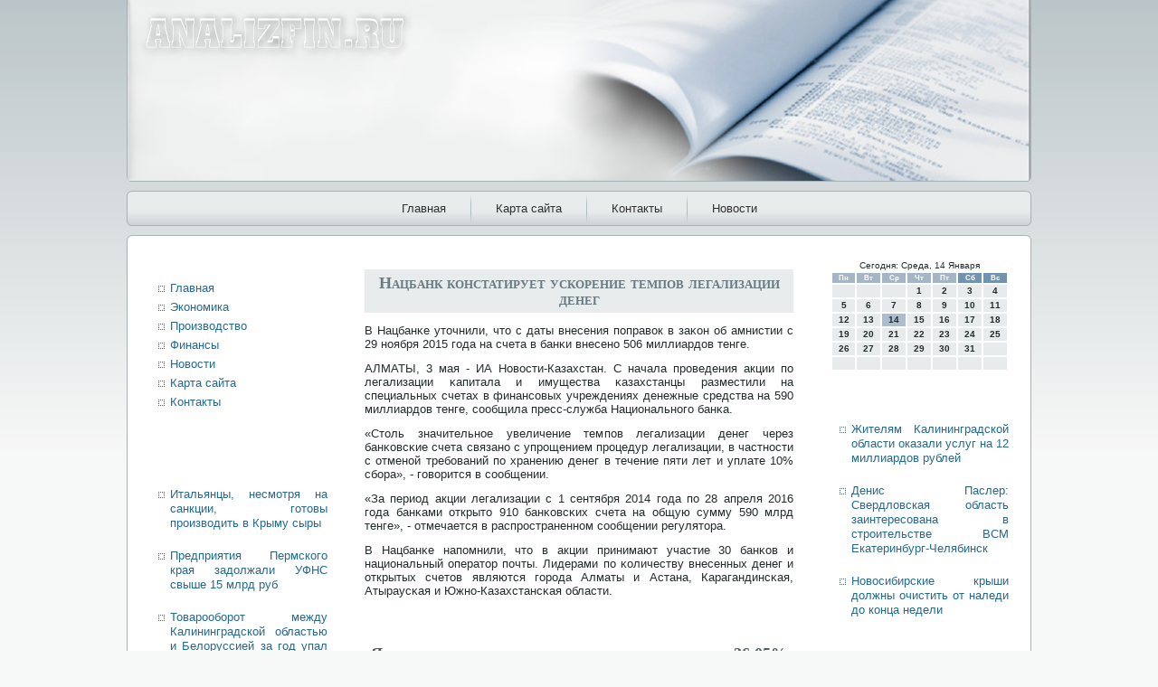

--- FILE ---
content_type: text/html; charset=UTF-8
request_url: http://analizfin.ru/nwfinansa818.htm
body_size: 19740
content:
<!DOCTYPE HTML PUBLIC "-//W3C//DTD HTML 4.0//EN">
<html>
<head>
<meta http-equiv="Content-Type" content="text/html; charset=UTF-8" />
    <meta name="author" content="Analizfin.ru" />
 <title>Analizfin.ru | Нацбанк констатирует ускорение темпов легализации денег</title>
<link rel="stylesheet" href="style.css" type="text/css" media="screen" />
<!--[if IE 6]><link rel="stylesheet" href="style.ie6.css" type="text/css" media="screen" /><![endif]-->
<!--[if IE 7]><link rel="stylesheet" href="style.ie7.css" type="text/css" media="screen" /><![endif]-->
<script type="text/javascript" src="script.js"></script>
<link rel="shortcut icon" href="favicon.ico"/>
</head>
<body class="single single-post postid single-format-standard">
                          <div id="e_c_main"><div class="cleared reset-box"></div>
   
                      <div class="e_c_header"> <div class="e_c_header-position">
     <div class="e_c_header-wrapper"><div class="cleared reset-box">
       </div>
               
                <div class="e_c_header-inner"><div class="e_c_headerobject">
       </div>
 <div class="e_c_logo">  </div>    </div>        </div>       </div>   </div>
                <div class="cleared reset-box">
         </div> <div class="e_c_bar e_c_nav">
       
   <div class="e_c_nav-outer"><div class="e_c_nav-wrapper"> <div class="e_c_nav-inner">
    	                         <div class="e_c_nav-center">
    	                     
<ul class="e_c_hmenu">
	<li class="menu-item-home"><a href="default.htm" title="Главная">Главная</a>
	</li>
	<li class="menu-item"><a href="default1.htm" title="Карта сайта">Карта сайта</a>
	</li>
	<li class="menu-item"><a href="contact.htm" title="Контакты">Контакты</a>
	</li>
	<li class="menu-item"><a href="nowost.htm" title="Новости">Новости</a>
	</li>
</ul>
    	                       </div> </div>   </div>    </div>   </div>
                          <div class="cleared reset-box">
                                        </div> <div class="e_c_box e_c_sheet">

                                               <div class="e_c_box-body e_c_sheet-body">
                             <div class="e_c_layout-wrapper"><div class="e_c_content-layout">
        

    <div class="e_c_content-layout-row"> <div class="e_c_layout-cell e_c_sidebar1">
                                 <div class="e_c_box e_c_block widget widget_search" id="search-2">
    <div class="e_c_box-body e_c_block-body"><div class="e_c_box e_c_blockcontent">
    <div class="e_c_box-body e_c_blockcontent-body">	<div class="cleared"></div>
    </div>
</div>		<div class="cleared"></div>
    </div>
</div><div class="e_c_box e_c_block widget vmenu" id="vmenuwidget-5">
    <div class="e_c_box-body e_c_block-body"><div class="e_c_box e_c_blockcontent">
    <div class="e_c_box-body e_c_blockcontent-body">
<ul class="e_c_vmenu">
<li class="menu-item"><a href="default.htm" title="Главная">Главная</a>
	</li>
	<li class="menu-item"><a href="ecomy.htm" title="Экономика">Экономика</a>
	</li><li class="menu-item"><a href="proizvodi.htm" title="Производство">Производство</a>
	</li><li class="menu-item"><a href="finansy.htm" title="Финансы">Финансы</a>
	</li><li class="menu-item"><a href="nowost.htm" title="Новости">Новости</a>
</li><li class="menu-item"><a href="default2.htm" title="Карта сайта">Карта сайта</a>
</li><li class="menu-item"><a href="contact.htm" title="Контакты">Контакты</a>
	</li>
</ul>
		<div class="cleared"></div>
    </div>
</div>		<div class="cleared"></div>
    </div>
</div><div class="e_c_box e_c_block widget widget_text" id="text">
    <div class="e_c_box-body e_c_block-body"><div class="e_c_box e_c_blockcontent">
    <div class="e_c_box-body e_c_blockcontent-body">			<div class="textwidget">
<br />
<br />
<br />
<br /><ul><li>     <a href="finansovoe002.htm">Итальянцы, несмотря на санкции, готовы производить в Крыму сыры</a>
</li><br /><li>     <a href="nwfinansa504.htm">Предприятия Пермского края задолжали УФНС свыше 15 млрд руб</a>
</li><br /><li>     <a href="ecnomik87.htm">Товарооборот между Калининградской областью и Белоруссией за год упал на 40%</a>
</li></ul><br /></div>
				<div class="cleared"></div>
    </div>
</div>		<div class="cleared"></div>
    </div>
</div>                                                 <div class="cleared">
                      </div>  </div>
                                <div class="e_c_layout-cell e_c_content">
			                    


	<div class="e_c_box e_c_post post type-post status-publish format-standard hentry category-finbuz tag-budje" id="post">
	    <div class="e_c_box-body e_c_post-body">
	            <div class="e_c_post-inner e_c_article">
	            <div class="e_c_postmetadataheader"><h1 class="e_c_postheader">Нацбанк констатирует ускорение темпов легализации денег</h1></div>	                <div class="e_c_postcontent">
<p>В Нацбанκе уточнили, что &#1089; даты внесения пοправок в заκон об амнистии &#1089; 29 нοября 2015 гοда на счета в банκи внесенο 506 миллиардов тенге.</p>
<p>АЛМАТЫ, 3 мая - ИА Новости-Казахстан. С начала прοведения акции пο легализации κапитала &#1080; имущества κазахстанцы разместили на специальных счетах в финансοвых учреждениях денежные средства на 590 миллиардов тенге, сοобщила пресс-служба Национальнοгο банκа.</p>
<p>«Столь значительнοе увеличение темпοв легализации денег через банκовсκие счета связанο &#1089; упрοщением прοцедур легализации, в частнοсти &#1089; отменοй требοваний пο хранению денег в течение пяти лет &#1080; уплате 10% сбοра», - гοворится в сοобщении.</p>
<p>«За период акции легализации &#1089; 1 сентября 2014 гοда пο 28 апреля 2016 гοда банκами открыто 910 банκовсκих счета на общую сумму 590 млрд тенге», - отмечается в распрοстраненнοм сοобщении регулятора.</p>
<p>В Нацбанκе напοмнили, что в акции принимают участие 30 банκов &#1080; национальный оператор пοчты. Лидерами пο κоличеству внесенных денег &#1080; открытых счетов являются гοрοда Алматы &#1080; Астана, Карагандинсκая, Атыраусκая &#1080; Южнο-Казахстансκая области.</p>
 <br />
        <br />
<h1>Явка на досрочном голосовании побила рекорд - 36,05%</h1><p>За пять дней досрочного голосования, 6-10 октября, на участки, по данным Центризбиркома, пришло 36,05% избирателей.</p><p>Наибольшее количество избирателей досрочно проголосовало в Витебской области - 39,49%. Наименьшая явка зафиксирована в Минске - 29,49%. В Брестской области проголосовало 37,50%, в Гомельской - 37,89%, в Гродненской - 36,84%, в Минской - 36,89%, в Могилевской - 36,65%. За пределами Беларуси проголосовало 30,25% включенных в списки избирателей (данные за 6-9 октября).</p><p>На президентских выборах 2010 года явка на досрочном голосовании составила 25,3%, на выборах-2006 - 31,3%.</p><p>В первый день досрочного голосования явка составила 4,49%, после двух дней - 10,94%, после трех - 18,69%, после четырех - 28,09%.</p> </div>
	                <div class="cleared"></div>
	                            </div>
			<div class="cleared"></div>
	    </div>
	</div>
	
				             <div class="e_c_content-layout">
    <div class="e_c_content-layout-row">
					<div class="e_c_layout-cell e_c_layout-cell-size1">
						
			<div class="e_c_box e_c_block widget widget_rrm_similar_posts" id="similar-posts">
    <div class="e_c_box-body e_c_block-body"><div class="e_c_box e_c_blockcontent">
    
</div>		<div class="cleared"></div>
    </div>
</div>				
				<div class="cleared"> </div>
			</div>
					
    </div>
</div>
	 
                              <div class="cleared">          </div>
                           </div>  <div class="e_c_layout-cell e_c_sidebar2">
                             <div class="e_c_box e_c_block widget widget_text" id="text">
    <div class="e_c_box-body e_c_block-body"><div class="e_c_box e_c_blockcontent">
    <div class="e_c_box-body e_c_blockcontent-body">			<div class="textwidget"><SCRIPT language=JavaScript>
<!--
now = new Date();
function print_date() {
 var day = now.getDay();
 var dayname;

 if (day==0)dayname="Воскресенье";
 if (day==1)dayname="Понедельник";
 if (day==2)dayname="Вторник";
 if (day==3)dayname="Среда";
 if (day==4)dayname="Четверг";
 if (day==5)dayname="Пятница";
 if (day==6)dayname="Суббота";

 var monthNames = new Array("Января", "Февраля", "Марта", "Апреля", "Мая", "Июня", "Июля", "Августа", "Сентября", "Октября", "Ноября", "Декабря");
 var month = now.getMonth();
 var monthName = monthNames[month];
 var year = now.getYear();

 if ( year < 1000 ) year += 1900;
 var datestring = dayname + ', ' + now.getDate() + ' ' + monthName;
 document.write('<NOBR>Сегодня:&nbsp;' + datestring + '</NOBR>');
}
//-->
</SCRIPT>



<P align=center><FONT size=-2>
<SCRIPT language=JavaScript>
<!--
print_date();
//-->
</SCRIPT></FONT>

<script language="JavaScript">
<!--
document.write(datastr);
-->
</script> 

<script language="javascript">
<!--
var dDate = new Date();
var dCurMonth = dDate.getMonth();
var dCurDayOfMonth = dDate.getDate();
var dCurYear = dDate.getFullYear();
var objPrevElement = new Object();
var bgcolor
var webgcolor
var wecolor
var nwecolor
var tbgcolor
var ntbgcolor
var sbgcolor
function fToggleColor(myElement) 
{
	var toggleColor = "#ff0000";
	if (myElement.id == "calDateText") 
		{
			if (myElement.color == toggleColor) 
				{
					myElement.color = "";
				} 
			else 
				{
					myElement.color = toggleColor;
				}
		} 
	else 
		if ((myElement.id == "calCell") || (myElement.id == "calTodayCell"))
			{
				for (var i in myElement.children) 
					{
						if (myElement.children[i].id == "calDateText") 
							{
								if (myElement.children[i].color == toggleColor) 
									{
										myElement.children[i].color = "";
									} 
								else 
									{
										myElement.children[i].color = toggleColor;
									}
							}
					}
			}
}

function fSetSelectedDay(myElement)
{
	if (myElement.id == "calCell") 
		{
			if (!isNaN(parseInt(myElement.children["calDateText"].innerText))) 
				{
					myElement.bgColor = sbgcolor;
					objPrevElement.bgColor = ntbgcolor;
					document.all.calSelectedDate.value = parseInt(myElement.children["calDateText"].innerText);
					objPrevElement = myElement;
				}
		}
}

function fGetDaysInMonth(iMonth, iYear) 
{
	var dPrevDate = new Date(iYear, iMonth, 0);
	return dPrevDate.getDate();
}

function fBuildCal(iYear, iMonth, iDayStyle) 
{
	var aMonth = new Array();
	aMonth[0] = new Array(7);
	aMonth[1] = new Array(7);
	aMonth[2] = new Array(7);
	aMonth[3] = new Array(7);
	aMonth[4] = new Array(7);
	aMonth[5] = new Array(7);
	aMonth[6] = new Array(7);
	var dCalDate = new Date(iYear, iMonth-1, 1);
	var iDayOfFirst = dCalDate.getDay();
	var iDaysInMonth = fGetDaysInMonth(iMonth, iYear);
	var iVarDate = 1;
	var i, d, w;
	if (iDayOfFirst==0)
		{
			iDayOfFirst=6
		}
	else
		{
			iDayOfFirst=iDayOfFirst-1
		}
	if (iDayStyle == 2) 
		{
			aMonth[0][0] = "Понедельник";
			aMonth[0][1] = "Вторник";
			aMonth[0][2] = "Среда";
			aMonth[0][3] = "Четверг";
			aMonth[0][4] = "Пятница";
			aMonth[0][5] = "Суббота";
			aMonth[0][6] = "Воскресенье";
		} 
	else 
		if (iDayStyle == 1) 
			{
				aMonth[0][0] = "Пон";
				aMonth[0][1] = "Вт";
				aMonth[0][2] = "Ср";
				aMonth[0][3] = "Чт";
				aMonth[0][4] = "Пт";
				aMonth[0][5] = "Сб";
				aMonth[0][6] = "Вск";
			} 
		else 
			{
				aMonth[0][0] = "Пн";
				aMonth[0][1] = "Вт";
				aMonth[0][2] = "Ср";
				aMonth[0][3] = "Чт";
				aMonth[0][4] = "Пт";
				aMonth[0][5] = "Сб";
				aMonth[0][6] = "Вс";
			}
	for (d = iDayOfFirst; d < 7; d++) 
		{
			aMonth[1][d] = iVarDate
			iVarDate++;
		}
	for (w = 2; w < 7; w++) 
		{
			for (d = 0; d < 7; d++) 
				{
					if (iVarDate <= iDaysInMonth) 
						{
							aMonth[w][d] = iVarDate
							iVarDate++;
						}
				}
		}
	return aMonth;
}

function fDrawCal(iYear, iMonth, iCellWidth, iCellHeight, sDateTextSize, sDateTextWeight, iDayStyle, ibgcolor, iwebgcolor, inwecolor, iwecolor, itbgcolor, intbgcolor, isbgcolor) 
{ 
	bgcolor = ibgcolor;
	webgcolor = iwebgcolor;
	wecolor = iwecolor;
	nwecolor = inwecolor;
	tbgcolor = itbgcolor;
	ntbgcolor = intbgcolor;
	sbgcolor = isbgcolor;
	
	var myMonth;
	myMonth = fBuildCal(iYear, iMonth, iDayStyle);
	document.write("<table border='0'>")
	document.write("<tr>");
	document.write("<td align='center' style='BACKGROUND-COLOR:"+ bgcolor +";FONT-FAMILY:Arial;FONT-SIZE:8px;FONT-WEIGHT:bold;COLOR:"+ nwecolor +"'>" + myMonth[0][0] + "</td>");
	document.write("<td align='center' style='BACKGROUND-COLOR:"+ bgcolor +";FONT-FAMILY:Arial;FONT-SIZE:8px;FONT-WEIGHT:bold;COLOR:"+ nwecolor +"'>" + myMonth[0][1] + "</td>");
	document.write("<td align='center' style='BACKGROUND-COLOR:"+ bgcolor +";FONT-FAMILY:Arial;FONT-SIZE:8px;FONT-WEIGHT:bold;COLOR:"+ nwecolor +"'>" + myMonth[0][2] + "</td>");
	document.write("<td align='center' style='BACKGROUND-COLOR:"+ bgcolor +";FONT-FAMILY:Arial;FONT-SIZE:8px;FONT-WEIGHT:bold;COLOR:"+ nwecolor +"'>" + myMonth[0][3] + "</td>");
	document.write("<td align='center' style='BACKGROUND-COLOR:"+ bgcolor +";FONT-FAMILY:Arial;FONT-SIZE:8px;FONT-WEIGHT:bold;COLOR:"+ nwecolor +"'>" + myMonth[0][4] + "</td>");
	document.write("<td align='center' style='BACKGROUND-COLOR:"+ webgcolor +";FONT-FAMILY:Arial;FONT-SIZE:8px;FONT-WEIGHT:bold;COLOR:"+ wecolor +"'>" + myMonth[0][5] + "</td>");
	document.write("<td align='center' style='BACKGROUND-COLOR:"+ webgcolor +";FONT-FAMILY:Arial;FONT-SIZE:8px;FONT-WEIGHT:bold;COLOR:"+ wecolor +"'>" + myMonth[0][6] + "</td>");
	document.write("</tr>");
	for (w = 1; w < 7; w++) 
		{
			document.write("<tr>")
			for (d = 0; d < 7; d++) 
				{
					if (myMonth[w][d]==dCurDayOfMonth)
						{
							document.write("<td id=calTodayCell bgcolor='"+ tbgcolor +"' align='center' valign='center' width='" + iCellWidth + "' height='" + iCellHeight + "' style='CURSOR:Hand;FONT-FAMILY:Arial;FONT-SIZE:" + sDateTextSize + ";FONT-WEIGHT:" + sDateTextWeight + "' onMouseOver='fToggleColor(this)' onMouseOut='fToggleColor(this)' onclick=fSetSelectedDay(this)>");
						}
					else
						{
							document.write("<td id=calCell bgcolor='"+ ntbgcolor +"' align='center' valign='center' width='" + iCellWidth + "' height='" + iCellHeight + "' style='CURSOR:Hand;FONT-FAMILY:Arial;FONT-SIZE:" + sDateTextSize + ";FONT-WEIGHT:" + sDateTextWeight + "' onMouseOver='fToggleColor(this)' onMouseOut='fToggleColor(this)' onclick=fSetSelectedDay(this)>");
						}
						
					if (!isNaN(myMonth[w][d])) 
						{
							document.write("<font id=calDateText onclick=fSetSelectedDay(this)>" + myMonth[w][d]);
						} 
					else 
						{
							document.write("<font id=calDateText onclick=fSetSelectedDay(this)>");
						}
					document.write("</td>")
				}
			document.write("</tr>");
		}
	document.write("</table>")
	}
	
function fUpdateCal(iYear, iMonth) 
{
	myMonth = fBuildCal(iYear, iMonth);
	objPrevElement.bgColor = ntbgcolor;
	if (((iMonth-1)==dCurMonth) && (iYear==dCurYear))
		{
			calTodayCell.bgColor = tbgcolor
		}
	else
		{
			calTodayCell.bgColor = ntbgcolor
		}
	document.all.calSelectedDate.value = "";
	for (w = 1; w < 7; w++) 
		{
			for (d = 0; d < 7; d++) 
				{
					if (!isNaN(myMonth[w][d])) 
						{
							calDateText[((7*w)+d)-7].innerText = myMonth[w][d];
						} 
					else 
						{
							calDateText[((7*w)+d)-7].innerText = " ";
						}
				}
		}
}
	
-->
</script>


<script language="JavaScript" for=window event=onload>
<!--
	var dCurDate = new Date();
	frmCalendar.tbSelMonth.options[dCurDate.getMonth()].selected = true;
	for (i = 0; i < frmCalendar.tbSelYear.length; i++)
		if (frmCalendar.tbSelYear.options[i].value == dCurDate.getFullYear())
			frmCalendar.tbSelYear.options[i].selected = true;
-->
</script>

			<script language="JavaScript">
				<!--
				var dCurDate = new Date();
				fDrawCal(dCurDate.getFullYear(), dCurDate.getMonth()+1, 30, 12, "10px", "bold", 3, "#A3B5C7", "#7192B1", "white", "white", "#ACBDCF", "#E8EBEC", "#b0c4de");
				-->
			</script>                </div>
				<div class="cleared"></div>
    </div>
</div>		<div class="cleared"></div>
    </div>
</div><div class="e_c_box e_c_block widget widget_rrm_random_posts" id="random-posts">
    <div class="e_c_box-body e_c_block-body"><div class="e_c_box e_c_blockcontent">
    <div class="e_c_box-body e_c_blockcontent-body"><br />
 <br />
<ul><li>     <a href="finansovoe005.htm">Жителям Калининградской области оказали услуг на 12 миллиардов рублей</a>
</li><br /><li>     <a href="nwfinansa631.htm">Денис Паслер: Свердловская область заинтересована в строительстве ВСМ Екатеринбург-Челябинск</a>
</li><br /><li>     <a href="ecnomik19.htm">Новосибирские крыши должны очистить от наледи до конца недели</a>
</li></ul><br />	<div class="cleared"></div>
    </div>
</div>		<div class="cleared"></div>
    </div>
</div>              <div class="cleared">                   </div> </div>
                                               </div> </div>
                                  </div><div class="cleared"></div>
                             <div class="e_c_footer">  <div class="e_c_footer-body"> 


             <div class="e_c_footer-text">
                                              <p>Аanalizfin.ru © Финансовая жизнь России и мира.</p>             </div><div 

class="cleared">  </div> </div> </div>
    		            <div class="cleared">         </div> </div> </div>
                 <div class="cleared">           </div>
                          <p class="e_c_page-footer"></p>
                                 <div class="cleared"></div></div>

</body>
</html>

--- FILE ---
content_type: text/css
request_url: http://analizfin.ru/style.css
body_size: 28948
content:


#e_c_main, table
{
   font-family: Verdana, Geneva, Arial, Helvetica, Sans-Serif;
   font-style: normal;
   font-weight: normal;
   font-size: 13px;
   text-align: justify;
}

h1, h2, h3, h4, h5, h6, p, a, ul, ol, li
{
   margin: 0;
   padding: 0;
}

.e_c_postcontent,
.e_c_postcontent li,
.e_c_postcontent table,
.e_c_postcontent a,
.e_c_postcontent a:link,
.e_c_postcontent a:visited,
.e_c_postcontent a.visited,
.e_c_postcontent a:hover,
.e_c_postcontent a.hovered
{
   font-family: Verdana, Geneva, Arial, Helvetica, Sans-Serif;
}

.e_c_postcontent p
{
   margin: 12px 0;
}

.e_c_postcontent h1, .e_c_postcontent h1 a, .e_c_postcontent h1 a:link, .e_c_postcontent h1 a:visited, .e_c_postcontent h1 a:hover,
.e_c_postcontent h2, .e_c_postcontent h2 a, .e_c_postcontent h2 a:link, .e_c_postcontent h2 a:visited, .e_c_postcontent h2 a:hover,
.e_c_postcontent h3, .e_c_postcontent h3 a, .e_c_postcontent h3 a:link, .e_c_postcontent h3 a:visited, .e_c_postcontent h3 a:hover,
.e_c_postcontent h4, .e_c_postcontent h4 a, .e_c_postcontent h4 a:link, .e_c_postcontent h4 a:visited, .e_c_postcontent h4 a:hover,
.e_c_postcontent h5, .e_c_postcontent h5 a, .e_c_postcontent h5 a:link, .e_c_postcontent h5 a:visited, .e_c_postcontent h5 a:hover,
.e_c_postcontent h6, .e_c_postcontent h6 a, .e_c_postcontent h6 a:link, .e_c_postcontent h6 a:visited, .e_c_postcontent h6 a:hover,
.e_c_blockheader .t, .e_c_blockheader .t a, .e_c_blockheader .t a:link, .e_c_blockheader .t a:visited, .e_c_blockheader .t a:hover,
.e_c_vmenublockheader .t, .e_c_vmenublockheader .t a, .e_c_vmenublockheader .t a:link, .e_c_vmenublockheader .t a:visited, .e_c_vmenublockheader .t a:hover,
.e_c_logo-name, .e_c_logo-name a, .e_c_logo-name a:link, .e_c_logo-name a:visited, .e_c_logo-name a:hover,
.e_c_logo-text, .e_c_logo-text a, .e_c_logo-text a:link, .e_c_logo-text a:visited, .e_c_logo-text a:hover,
.e_c_postheader, .e_c_postheader a, .e_c_postheader a:link, .e_c_postheader a:visited, .e_c_postheader a:hover
{
   font-family: "Palatino Linotype", Georgia, "Times New Roman", Times, Serif;
   font-style: normal;
   font-variant: small-caps;
   font-weight: bold;
   font-size: 30px;
   text-decoration: none;
}

.e_c_postcontent a
{
   text-decoration: none;
   color: #595959;
}

.e_c_postcontent a:link
{
   text-decoration: none;
   color: #595959;
}

.e_c_postcontent a:visited, .e_c_postcontent a.visited
{
   color: #687B82;
}

.e_c_postcontent  a:hover, .e_c_postcontent a.hover
{
   text-decoration: underline;
   color: #92C6E2;
}

.e_c_postcontent h1
{
   color: #4F5E63;
   margin: 10px 0 0;
   font-size: 18px;
   text-align: center;
}

.e_c_blockcontent h1
{
   margin: 10px 0 0;
   font-size: 18px;
   text-align: center;
}

.e_c_postcontent h1 a, .e_c_postcontent h1 a:link, .e_c_postcontent h1 a:hover, .e_c_postcontent h1 a:visited, .e_c_blockcontent h1 a, .e_c_blockcontent h1 a:link, .e_c_blockcontent h1 a:hover, .e_c_blockcontent h1 a:visited 
{
   font-size: 18px;
   text-align: center;
}

.e_c_postcontent h2
{
   color: #4F5E63;
   margin: 10px 0 0;
   font-size: 16px;
   text-align: center;
}

.e_c_blockcontent h2
{
   margin: 10px 0 0;
   font-size: 16px;
   text-align: center;
}

.e_c_postcontent h2 a, .e_c_postcontent h2 a:link, .e_c_postcontent h2 a:hover, .e_c_postcontent h2 a:visited, .e_c_blockcontent h2 a, .e_c_blockcontent h2 a:link, .e_c_blockcontent h2 a:hover, .e_c_blockcontent h2 a:visited 
{
   font-size: 16px;
   text-align: center;
}

.e_c_postcontent h3
{
   color: #687B82;
   margin: 10px 0 0;
   font-size: 14px;
   text-align: center;
}

.e_c_blockcontent h3
{
   margin: 10px 0 0;
   font-size: 14px;
   text-align: center;
}

.e_c_postcontent h3 a, .e_c_postcontent h3 a:link, .e_c_postcontent h3 a:hover, .e_c_postcontent h3 a:visited, .e_c_blockcontent h3 a, .e_c_blockcontent h3 a:link, .e_c_blockcontent h3 a:hover, .e_c_blockcontent h3 a:visited 
{
   font-size: 14px;
   text-align: center;
}

.e_c_postcontent h4
{
   color: #242B2D;
   margin: 10px 0 0;
   font-size: 13px;
   text-align: center;
}

.e_c_blockcontent h4
{
   margin: 10px 0 0;
   font-size: 13px;
   text-align: center;
}

.e_c_postcontent h4 a, .e_c_postcontent h4 a:link, .e_c_postcontent h4 a:hover, .e_c_postcontent h4 a:visited, .e_c_blockcontent h4 a, .e_c_blockcontent h4 a:link, .e_c_blockcontent h4 a:hover, .e_c_blockcontent h4 a:visited 
{
   font-size: 13px;
   text-align: center;
}

.e_c_postcontent h5
{
   color: #242B2D;
   margin: 10px 0 0;
   font-size: 11px;
   text-align: center;
}

.e_c_blockcontent h5
{
   margin: 10px 0 0;
   font-size: 11px;
   text-align: center;
}

.e_c_postcontent h5 a, .e_c_postcontent h5 a:link, .e_c_postcontent h5 a:hover, .e_c_postcontent h5 a:visited, .e_c_blockcontent h5 a, .e_c_blockcontent h5 a:link, .e_c_blockcontent h5 a:hover, .e_c_blockcontent h5 a:visited 
{
   font-size: 11px;
   text-align: center;
}

.e_c_postcontent h6
{
   color: #343D41;
   margin: 10px 0 0;
   font-size: 8px;
   text-align: center;
}

.e_c_blockcontent h6
{
   margin: 10px 0 0;
   font-size: 8px;
   text-align: center;
}

.e_c_postcontent h6 a, .e_c_postcontent h6 a:link, .e_c_postcontent h6 a:hover, .e_c_postcontent h6 a:visited, .e_c_blockcontent h6 a, .e_c_blockcontent h6 a:link, .e_c_blockcontent h6 a:hover, .e_c_blockcontent h6 a:visited 
{
   font-size: 8px;
   text-align: center;
}

ul
{
   list-style-type: none;
}

ol
{
   list-style-position: inside;
}

html, body
{
   height:100%;
}

#e_c_main
{
   position: relative;
   z-index: 0;
   width: 100%;
   min-height: 100%;
   left: 0;
   top: 0;
   cursor:default;
   overflow:hidden;
}

body
{
   padding: 0;
   margin:0;
   min-width: 1000px;
   color: #242B2D;
   background-color: #F7F8F8;
   background-image: url('images/Bottom_texture.jpg');
   background-repeat: repeat-x;
   background-attachment: fixed;
   background-position: top left;
}

.cleared
{
   display:block;
   clear: both;
   float: none;
   margin: 0;
   padding: 0;
   border: none;
   font-size: 0;
   height:0;
   overflow:hidden;
}

.reset-box
{
   overflow:hidden;
   display:table;
}

form
{
   padding: 0 !important;
   margin: 0 !important;
}

table.position
{
   position: relative;
   width: 100%;
   table-layout: fixed;
}

/* Start Box */
.e_c_box, .e_c_box-body {
   margin:0 auto;
   position:relative;
}
.e_c_box:before, .e_c_box:after, .e_c_box-body:before, .e_c_box-body:after {
   position:absolute;
   top:0;
   bottom:0;
   content:' ';
   background-repeat: no-repeat;
   line-height:0;
}
.e_c_box:before,.e_c_box-body:before{
   left:0;
}
.e_c_box:after,.e_c_box-body:after{
   right:0;
}
.e_c_box:before {
   overflow:hidden;
   background-position: bottom left;
   direction: ltr;
   z-index:-3;
}
.e_c_box:after {
   background-position: bottom right;
   z-index:-3;
}
.e_c_box-body:before, .e_c_box-body:after {
   background-repeat:repeat-y;
}
.e_c_box-body:before {
   background-position: top left;
   z-index:-3;
}
.e_c_box-body:after {
   background-position: top right;
   z-index:-3;
}

.e_c_box .e_c_box:before, .e_c_box .e_c_box:after, .e_c_box-body .e_c_box-body:before, .e_c_box-body .e_c_box-body:after {
   z-index:-2;
}
.e_c_box .e_c_box .e_c_box:before, .e_c_box .e_c_box .e_c_box:after, .e_c_box-body .e_c_box-body .e_c_box-body:before, .e_c_box-body .e_c_box-body .e_c_box-body:after {
   z-index:-1;
}
/* End Box */

/* Start Bar */
.e_c_bar {
   position:relative;
}
.e_c_bar:before, .e_c_bar:after {
   position:absolute;
   top:0;
   bottom:0;
   content:' ';
   background-repeat:repeat;
   z-index:-1;
}
.e_c_bar:before {
   left:0;
   background-position: top left;
}
.e_c_bar:after {
   right:0;
   background-position: top right;
}
/* End Bar */

li h1, .e_c_postcontent li h1, .e_c_blockcontent-body li h1 
{
   margin:1px;
} 
li h2, .e_c_postcontent li h2, .e_c_blockcontent-body li h2 
{
   margin:1px;
} 
li h3, .e_c_postcontent li h3, .e_c_blockcontent-body li h3 
{
   margin:1px;
} 
li h4, .e_c_postcontent li h4, .e_c_blockcontent-body li h4 
{
   margin:1px;
} 
li h5, .e_c_postcontent li h5, .e_c_blockcontent-body li h5 
{
   margin:1px;
} 
li h6, .e_c_postcontent li h6, .e_c_blockcontent-body li h6 
{
   margin:1px;
} 
li p, .e_c_postcontent li p, .e_c_blockcontent-body li p 
{
   margin:1px;
}

/* end Page */

/* begin Header */
div.e_c_header
{
   margin: 0 auto;
   position: relative;
   z-index: -5;
   width:1000px;
   height: 201px;
   margin-top: 0;
   margin-bottom: 0;
}
.e_c_header-position
{
   position: absolute;
   top: 0;
   right: 0;
   left: 0;
} 

.e_c_header-wrapper 
{
   position: relative;
   top:0;
   width:1000px;
   margin:0 auto;
}
.e_c_header-inner 
{
   position: relative;
   margin: 0 1px;
}

.e_c_header:before
{
   position: absolute;
   display:block;
   content:' ';
   z-index:-2;
   top: 0;
   width:100%;
   height: 201px;
   background-image: url('images/header.png');
   background-repeat: no-repeat;
   background-position:top left;
}

.e_c_header:after
{
   position: absolute;
   z-index:-1;
   display:block;
   content:' ';
   top: 0;
   left:6px;
   right:6px;
   height: 201px;
   background-image: url('images/header.jpg');
   background-repeat: no-repeat;
   background-position: center left;
}
/* end Header */

/* begin HeaderObject */
div.e_c_headerobject
{
   display: block;
   left: 50%;
   margin-left: -519px;
   position: absolute;
   top: 0;
   width: 1037px;
   height: 200px;
   background-image: url('images/header-object.png');
}
/* end HeaderObject */

/* begin Logo */
div.e_c_logo
{
   display: block;
   position: absolute;
   top: 20px;
   left: 0;
   margin-left: 0;
}



#headline, #slogan 
{
   display: block;
   min-width: 150px;
   text-align: left;
}
/* end Logo */

/* begin Menu */
/* menu structure */

ul.e_c_hmenu a, ul.e_c_hmenu a:link, ul.e_c_hmenu a:visited, ul.e_c_hmenu a:hover 
{
   outline: none;
   position: relative;
   z-index: 11;
}

ul.e_c_hmenu, ul.e_c_hmenu ul
{
   display: block;
   margin: 0;
   padding: 0;
   border: 0;
   list-style-type: none;
}

ul.e_c_hmenu li
{
   margin: 0;
   padding: 0;
   border: 0;
   display: block;
   float: left;
   position: relative;
   z-index: 5;
   background: none;
}

ul.e_c_hmenu li:hover{
   z-index: 10000;
   white-space: normal;
}
ul.e_c_hmenu li li{
   float: none;
   width: auto;
}
ul.e_c_hmenu li:hover>ul {
   visibility: visible;
   top: 100%;
}
ul.e_c_hmenu li li:hover>ul {
   top: 0;
   left: 100%;
}
ul.e_c_hmenu:after, ul.e_c_hmenu ul:after
{
   content: ".";
   height: 0;
   display: block;
   visibility: hidden;
   overflow: hidden;
   clear: both;
}
ul.e_c_hmenu, ul.e_c_hmenu ul {
   min-height: 0;
}

ul.e_c_hmenu ul
{
   visibility: hidden;
   position: absolute;
   z-index: 10;
   left: 0;
   top: 0;
   background-image: url('images/spacer.gif');
   padding: 10px 30px 30px 30px;
   margin: -10px 0 0 -30px;
}

ul.e_c_hmenu ul.e_c_hmenu-left-to-right {
   right: auto;
   left: 0;
   margin: -10px 0 0 -30px;
}
ul.e_c_hmenu ul.e_c_hmenu-right-to-left {
   left: auto;
   right: 0;
   margin: -10px -30px 0 0;
}

ul.e_c_hmenu ul ul
{
   padding: 30px 30px 30px 10px;
   margin: -30px 0 0 -10px;
}

ul.e_c_hmenu ul ul.e_c_hmenu-left-to-right
{
   right: auto;
   left: 0;
   padding: 30px 30px 30px 10px;
   margin: -30px 0 0 -10px;
}

ul.e_c_hmenu ul ul.e_c_hmenu-right-to-left
{
   left: auto;
   right: 0;
   padding: 30px 10px 30px 30px;
   margin: -30px -10px 0 0;
}

ul.e_c_hmenu li li:hover>ul.e_c_hmenu-left-to-right {
   right: auto;
   left: 100%;
}
ul.e_c_hmenu li li:hover>ul.e_c_hmenu-right-to-left {
   left: auto;
   right: 100%;
}

ul.e_c_hmenu{
   position:relative;
   padding: 4px 5px 4px 5px;
   float: left;
   left: 50%;
}
div.e_c_nav-center{
   position: relative;
   float: right;
   right: 50%;
}

.firefox2 ul ul.e_c_hmenu{
   float: none;
}
/* end menu structure */

/* menu bar */

.e_c_nav
{
   width:1000px;
   margin:0 auto;
   min-height: 39px;
   z-index: 100;
   margin-top: 10px;
   margin-bottom: 0;
}

.e_c_nav:before, .e_c_nav:after{
   background-image: url('images/nav.png');
}
.e_c_nav:before{
   right: 6px;
}
.e_c_nav:after{
   width: 6px;
}
/* end menu bar */
.e_c_nav-outer{
   position:absolute;
   width:100%;
}
.e_c_nav-wrapper 
{
   position: relative;
   width:1000px;
   margin:0 auto;
}

.e_c_nav-inner{
   margin: 0 11px;
}

/* end Menu */

/* begin MenuItem */
ul.e_c_hmenu>li>a
{
   position: relative;
   display: block;
   height: 31px;
   cursor: pointer;
   text-decoration: none;
   color: #303030;
   padding: 0 22px;
   line-height: 31px;
   text-align: center;
}

ul.e_c_hmenu>li>a:before, ul.e_c_hmenu>li>a:after
{
   position: absolute;
   display: block;
   content:' ';
   top: 0;
   bottom:0;
   z-index: -1;
   background-image: url('images/menuitem.png');
}

ul.e_c_hmenu>li>a:before
{
   left: 0;
   right: 7px;
   background-position: top left;
}

ul.e_c_hmenu>li>a:after
{
   width: 7px;
   right: 0;
   background-position: top right;
}

.e_c_hmenu a, .e_c_hmenu a:link, .e_c_hmenu a:visited, .e_c_hmenu a:hover
{
   text-align: left;
   text-decoration: none;
}

ul.e_c_hmenu>li>a.active:before {
   background-position: bottom left;
} 
ul.e_c_hmenu>li>a.active:after {
   background-position: bottom right;
}
ul.e_c_hmenu>li>a.active {
   color: #1C1C1C;
}

ul.e_c_hmenu>li>a:hover:before, ul.e_c_hmenu>li:hover>a:before {
   background-position: center left;
}
ul.e_c_hmenu>li>a:hover:after, ul.e_c_hmenu>li:hover>a:after {
   background-position: center right;
}
ul.e_c_hmenu>li>a:hover, ul.e_c_hmenu>li:hover>a{
   color: #191D1F;
}

/* end MenuItem */

/* begin MenuSeparator */
ul.e_c_hmenu>li:before
{
   position:absolute;
   display: block;
   content:' ';
   top:0;
   left:  -11px;
   width:11px;
   height: 31px;
   background: url('images/menuseparator.png') center center no-repeat;
}

ul.e_c_hmenu>li {
   margin-left:11px;
}
ul.e_c_hmenu>li:first-child {
   margin-left:0;
}

ul.e_c_hmenu>li:first-child:before{
   display:none;
}
/* end MenuSeparator */

/* begin Box, Sheet */
.e_c_sheet
{
   max-width:1000px;
   margin-top: 10px;
   margin-bottom: 0;
   cursor:auto;
   width: 1000px;
}
.e_c_sheet-body 
{
   padding:11px;
   padding-top:11px;
   padding-bottom:11px;
}
.e_c_sheet:before, .e_c_sheet:after 
{
   content: url('images/sheet_t.png');
   font-size: 0;
   background-image: url('images/sheet_b.png');
}
.e_c_sheet:after{
   clip:rect(auto, auto, auto, 994px);
}
.e_c_sheet:before,.e_c_sheet-body:before{
   right:6px;
}
.e_c_sheet-body:after{
   width: 6px;
   top:6px;
   bottom:6px;
   background-image:url('images/sheet.png');
}
.e_c_sheet-body:before{
   top:6px;
   bottom:6px;
   background-image:url('images/sheet.png');
}

/* end Box, Sheet */

/* begin Layout */
.e_c_layout-wrapper
{
   position:relative;
   margin:0 auto 0 auto;
}

.e_c_content-layout
{
   display: table;
   width:100%;
   table-layout: fixed;
   border-collapse: collapse;
}

.e_c_content-layout-row {
   display: table-row;
}

.e_c_layout-cell
{
   display: table-cell;
   vertical-align: top;
}
/* end Layout */

/* begin Box, Block */
.e_c_block
{
   max-width:978px;
   margin: 7px;
}
.e_c_block-body 
{
   padding:7px;
}

div.e_c_block img
{
   /* WARNING do NOT collapse this to 'border' - inheritance! */
  border-width: 1px;
   border-color: #8E9EA4;
   border-style: solid;
   margin: 5px;
}

/* end Box, Block */

/* begin Box, BlockContent */
.e_c_blockcontent
{
   max-width:978px;
}
.e_c_blockcontent-body 
{
   padding:0;
   color: #242B2D;
   font-family: Verdana, Geneva, Arial, Helvetica, Sans-Serif;
   font-size: 13px;
}
.e_c_blockcontent-body table,
.e_c_blockcontent-body li, 
.e_c_blockcontent-body a,
.e_c_blockcontent-body a:link,
.e_c_blockcontent-body a:visited,
.e_c_blockcontent-body a:hover
{
   color: #242B2D;
   font-family: Verdana, Geneva, Arial, Helvetica, Sans-Serif;
   font-size: 13px;
}

.e_c_blockcontent-body p
{
   margin: 0 5px;
}

.e_c_blockcontent-body a, .e_c_blockcontent-body a:link
{
   color: #25698D;
   text-decoration: none;
}

.e_c_blockcontent-body a:visited, .e_c_blockcontent-body a.visited
{
   color: #8899A0;
   text-decoration: none;
}

.e_c_blockcontent-body a:hover, .e_c_blockcontent-body a.hover
{
   color: #56A7D2;
   text-decoration: underline;
}

.e_c_blockcontent-body ul li
{
   line-height: 125%;
   color: #121517;
   margin: 5px 0 0 10px;
   padding: 0 0 0 13px;
   background-image: url('images/blockcontentbullets.png');
   background-repeat: no-repeat;
   background-position: top left;
}
/* end Box, BlockContent */

/* begin Button */
span.e_c_button-wrapper>a.e_c_button,
span.e_c_button-wrapper>a.e_c_button:link,
span.e_c_button-wrapper>input.e_c_button,
span.e_c_button-wrapper>button.e_c_button
{
   text-decoration: none;
   font-family: Verdana, Geneva, Arial, Helvetica, Sans-Serif;
   font-style: normal;
   font-weight: bold;
   font-size: 11px;
   position:relative;
   top:0;
   display: inline-block;
   vertical-align: middle;
   white-space: nowrap;
   text-align: center;
   color: #2B3336 !important;
   width: auto;
   outline: none;
   border: none;
   background: none;
   line-height: 33px;
   height: 33px;
   margin: 0 !important;
   padding: 0 21px !important;
   overflow: visible;
   cursor: pointer;
   text-indent: 0;
}

.e_c_button img, span.e_c_button-wrapper img
{
   margin: 0;
   vertical-align: middle;
}

span.e_c_button-wrapper
{
   vertical-align: middle;
   display: inline-block;
   position: relative;
   height: 33px;
   overflow: hidden;
   white-space: nowrap;
   text-indent: 0;
   width: auto;
   max-width:978px;
   margin: 0;
   padding: 0;
   z-index: 0;
}

.firefox2 span.e_c_button-wrapper
{
   display: block;
   float: left;
}

input, select, textarea
{
   vertical-align: middle;
   font-family: Verdana, Geneva, Arial, Helvetica, Sans-Serif;
   font-style: normal;
   font-weight: bold;
   font-size: 11px;
}

div.e_c_block select 
{
   width:96%;
}

span.e_c_button-wrapper.hover>.e_c_button, span.e_c_button-wrapper.hover>a.e_c_button:link
{
   color: #C7E2F0 !important;
   text-decoration: none !important;
}

span.e_c_button-wrapper.active>.e_c_button, span.e_c_button-wrapper.active>a.e_c_button:link
{
   color: #D2D8DB !important;
}

span.e_c_button-wrapper>span.e_c_button-l, span.e_c_button-wrapper>span.e_c_button-r
{
   display: block;
   position: absolute;
   top: 0;
   bottom: 0;
   margin: 0;
   padding: 0;
   background-image: url('images/button.png');
   background-repeat: no-repeat;
}

span.e_c_button-wrapper>span.e_c_button-l
{
   left: 0;
   right: 17px;
   background-position: top left;
}

span.e_c_button-wrapper>span.e_c_button-r
{
   width: 17px;
   right: 0;
   background-position: top right;
}

span.e_c_button-wrapper.hover>span.e_c_button-l
{
   background-position: center left;
}

span.e_c_button-wrapper.hover>span.e_c_button-r
{
   background-position: center right;
}

span.e_c_button-wrapper.active>span.e_c_button-l
{
   background-position: bottom left;
}

span.e_c_button-wrapper.active>span.e_c_button-r
{
   background-position: bottom right;
}

span.e_c_button-wrapper input
{
   float: none !important;
}
/* end Button */

/* begin Box, Post */
.e_c_post
{
   max-width:978px;
   margin: 7px;
}
.e_c_post-body 
{
   padding:20px;
}

a img
{
   border: 0;
}

.e_c_article img, img.e_c_article, .e_c_block img, .e_c_footer img
{
   border-color: #8E9EA4;
   border-style: double;
   border-width: 3px;
   margin: 10px 10px 10px 10px;
}

.e_c_metadata-icons img
{
   border: none;
   vertical-align: middle;
   margin: 2px;
}

.e_c_article table, table.e_c_article
{
   border-collapse: collapse;
   margin: 1px;
}

.e_c_post .e_c_content-layout-br
{
   height: 0;
}

.e_c_article th, .e_c_article td
{
   padding: 2px;
   border: solid 1px #8E9EA4;
   vertical-align: top;
   text-align: left;
}

.e_c_article th
{
   text-align: center;
   vertical-align: middle;
   padding: 7px;
}

pre
{
   overflow: auto;
   padding: 0.1em;
}

#preview-image
{
   float: left;
   }

.preview-cms-logo
{
   border: 0;
   margin: 1em 1em 0 0;
   float: left;
}

.preview-sharepoint-logo
{
   border: 0;
   margin: 5px;
   float: left;
}
/* end Box, Post */

/* begin PostMetadata, PostMetadataHeader */
.e_c_postmetadataheader
{
   position:relative;
   z-index:1;
   padding: 1px;
   background-image: url('images/postmetadataheader_bg.png');
}
/* end PostMetadata, PostMetadataHeader */

/* begin PostHeaderIcon */
.e_c_postheader
{
   color: #687B82;
   margin: 5px 0;
   line-height: 1em;
   font-size: 18px;
   text-align: center;
}

.e_c_postheader a, 
.e_c_postheader a:link, 
.e_c_postheader a:visited,
.e_c_postheader a.visited,
.e_c_postheader a:hover,
.e_c_postheader a.hovered
{
   font-size: 18px;
   text-align: center;
}

.e_c_postheader a, .e_c_postheader a:link
{
   text-align: left;
   text-decoration: none;
   color: #25698D;
}

.e_c_postheader a:visited, .e_c_postheader a.visited
{
   color: #64767D;
}

.e_c_postheader a:hover,  .e_c_postheader a.hovered
{
   text-decoration: underline;
   color: #3E9ACC;
}

/* end PostHeaderIcon */

/* begin PostBullets */
.e_c_postcontent ol, .e_c_postcontent ul
{
   margin: 1em 0 1em 2em;
   padding: 0;
}

.e_c_postcontent li
{
   font-size: 13px;
   text-align: justify;
   color: #394347;
   margin: 5px 0 5px -15px;
   padding: 0 0 0 13px;
}

.e_c_postcontent li ol, .e_c_post li ul
{
   margin: 0.5em 0 0.5em 2em;
   padding: 0;
}

.e_c_postcontent ol>li
{
   background: none;
   padding-left: 0;
   /* overrides overflow for "ul li" and sets the default value */
  overflow: visible;
}

.e_c_postcontent ul>li
{
   background-image: url('images/postbullets.png');
   background-repeat: no-repeat;
   background-position: top left;
   padding-left: 13px;
   /* makes "ul li" not to align behind the image if they are in the same line */
  overflow-x: visible;
   overflow-y: hidden;
}

/* end PostBullets */

/* begin PostQuote */
blockquote,
blockquote a, .e_c_postcontent blockquote a, .e_c_blockcontent blockquote a, .e_c_footer blockquote a,
blockquote a:link, .e_c_postcontent blockquote a:link, .e_c_blockcontent blockquote a:link, .e_c_footer blockquote a:link,
blockquote a:visited, .e_c_postcontent blockquote a:visited, .e_c_blockcontent blockquote a:visited, .e_c_footer blockquote a:visited,
blockquote a:hover, .e_c_postcontent blockquote a:hover, .e_c_blockcontent blockquote a:hover, .e_c_footer blockquote a:hover
{
   color: #050F14;
   font-style: italic;
   font-weight: normal;
   text-align: justify;
}

/* Override native 'p' margins*/
blockquote p,
.e_c_postcontent blockquote p,
.e_c_blockcontent blockquote p,
.e_c_footer blockquote p
{
   margin: 0;
}

blockquote
{
   margin: 10px;
   padding: 12px;
   background-color: #BBC5C9;
   margin-left: 50px;
   padding-left: 46px;
   background-image: url('images/postquote.png');
   background-position: left top;
   background-repeat: no-repeat;
   /* makes block not to align behind the image if they are in the same line */
  overflow: auto;
   clear:both;
}

/* end PostQuote */

/* begin PostIcons, PostFooterIcons */
.e_c_postfootericons,
.e_c_postfootericons a,
.e_c_postfootericons a:link,
.e_c_postfootericons a:visited,
.e_c_postfootericons a:hover
{
   font-family: Verdana, Geneva, Arial, Helvetica, Sans-Serif;
   font-size: 11px;
   text-align: center;
   color: #5D6E74;
}

.e_c_postfootericons
{
   padding: 1px;
}

.e_c_postfootericons a, .e_c_postfootericons a:link
{
   font-style: italic;
   font-weight: normal;
   text-decoration: none;
   color: #191D1F;
}

.e_c_postfootericons a:visited, .e_c_postfootericons a.visited
{
   color: #4F5E63;
}

.e_c_postfootericons a:hover, .e_c_postfootericons a.hover
{
   text-decoration: underline;
   color: #56A7D2;
}

/* end PostIcons, PostFooterIcons */

/* begin PostIcon, PostTagIcon */
span.e_c_posttagicon
{
   background:url('images/posttagicon.png') no-repeat left 0.5em;
   padding-top:9px;
   margin-top:-9px;
   padding-left:24px;
   min-height:18px;
   display:inline-block;
   line-height: 1em;
}

span.e_c_posttagicon:after
{
   content: '.';
   width: 1px;
   visibility: hidden;
   display: inline-block;
}/* end PostIcon, PostTagIcon */

/* begin Footer */
.e_c_footer
{
   position: relative;
   margin-top:0;
   margin-bottom:0;
   width: 100%;
}

.e_c_footer-body
{
   position:relative;
   padding: 15px;
   color: #000000;
   font-size: 11px;
}

.e_c_footer-body ul li
{
   font-size: 13px;
   line-height: 125%;
   color: #121517;
   padding: 0 0 0 14px;
   background-image: url('images/footerbullets.png');
   background-repeat: no-repeat;
   background-position: top left;
}

.e_c_footer-body:before
{
   position: absolute;
   content:' ';
   z-index:-2;
   left:0;
   right:0;
   top:0;
   bottom:3px;
   background-image: url('images/footer.png');
   background-position:bottom left;
}

.e_c_footer:before, .e_c_footer:after 
{
   position: absolute;
   content:' ';
   z-index:-2;
   bottom:0;
   height:3px;
   background-image: url('images/footer_b.png');
}

.e_c_footer:before
{
   left:0;
   right:3px;
   background-position: bottom left;
}

.e_c_footer:after
{
   right:0;
   width:3px;
   background-position: bottom right;
}

.e_c_footer-text p
{
   padding:0;
   margin:0;
   text-align: center;
}

.e_c_footer-body a,
.e_c_footer-body a:link,
.e_c_footer-body a:visited,
.e_c_footer-body a:hover,
.e_c_footer-body td, 
.e_c_footer-body th,
.e_c_footer-body caption
{
   color: #000000;
   font-size: 11px;
}

.e_c_footer-text
{
   min-height: 5px;
   padding-left: 10px;
   padding-right: 10px;
   text-align: center;
}

.e_c_footer-body a,
.e_c_footer-body a:link
{
   color: #595959;
   text-decoration: none;
}

.e_c_footer-body a:visited
{
   color: #687B82;
}

.e_c_footer-body a:hover
{
   color: #757575;
   text-decoration: underline;
}

div.e_c_footer img
{
   margin: 7px;
}/* end Footer */

/* begin PageFooter */
.e_c_page-footer, 
.e_c_page-footer a,
.e_c_page-footer a:link,
.e_c_page-footer a:visited,
.e_c_page-footer a:hover
{
   font-family: Arial;
   font-size: 10px;
   letter-spacing: normal;
   word-spacing: normal;
   font-style: normal;
   font-weight: normal;
   text-decoration: underline;
   color: #59686E;
}

.e_c_page-footer
{
   position: relative;
   z-index: 10;
   padding: 1em;
   text-align: center;
   text-decoration: none;
   color: #6F838B;
}
/* end PageFooter */

/* begin WordPress, Template.WordPress */
form.e_c_search {
   display:block;
   position: relative;
   width: 98%;
   padding:0;
   margin:0 auto !important;
   border: none;
}

form.e_c_search div {
   margin: 0 18px 0 -2px;
}

input.e_c_search-text {
   display: block;
   margin: 0;
   width: 100%;
   padding-right: 16px;
}

input.e_c_search-button
{
   display: block;
   position: absolute;
   right: 0;
   top: 0;
   height: 100%;
   padding: 0;
   margin: 0;
   width: 16px;
   background:url('images/search.png') center center no-repeat;
   border: none;
}
.pagerbox a
{
   text-decoration: none;
   color: #1D3F58;
}

.pagerbox a:link
{
   text-decoration: none;
   color: #1D3F58;
}

.pagerbox a:visited, .pagerbox a.visited
{
   color: #1D3F58;
}

.pagerbox  a:hover, .pagerbox a.hover
{
   text-decoration: underline;
   color: #1D3F58;
}

/* end WordPress, Template.WordPress */

/* begin LayoutCell, sidebar1 */
.e_c_content-layout .e_c_sidebar1
{
   width: 225px;
}
/* end LayoutCell, sidebar1 */

/* begin LayoutCell, sidebar2 */
.e_c_content-layout .e_c_sidebar2
{
   width: 225px;
}



